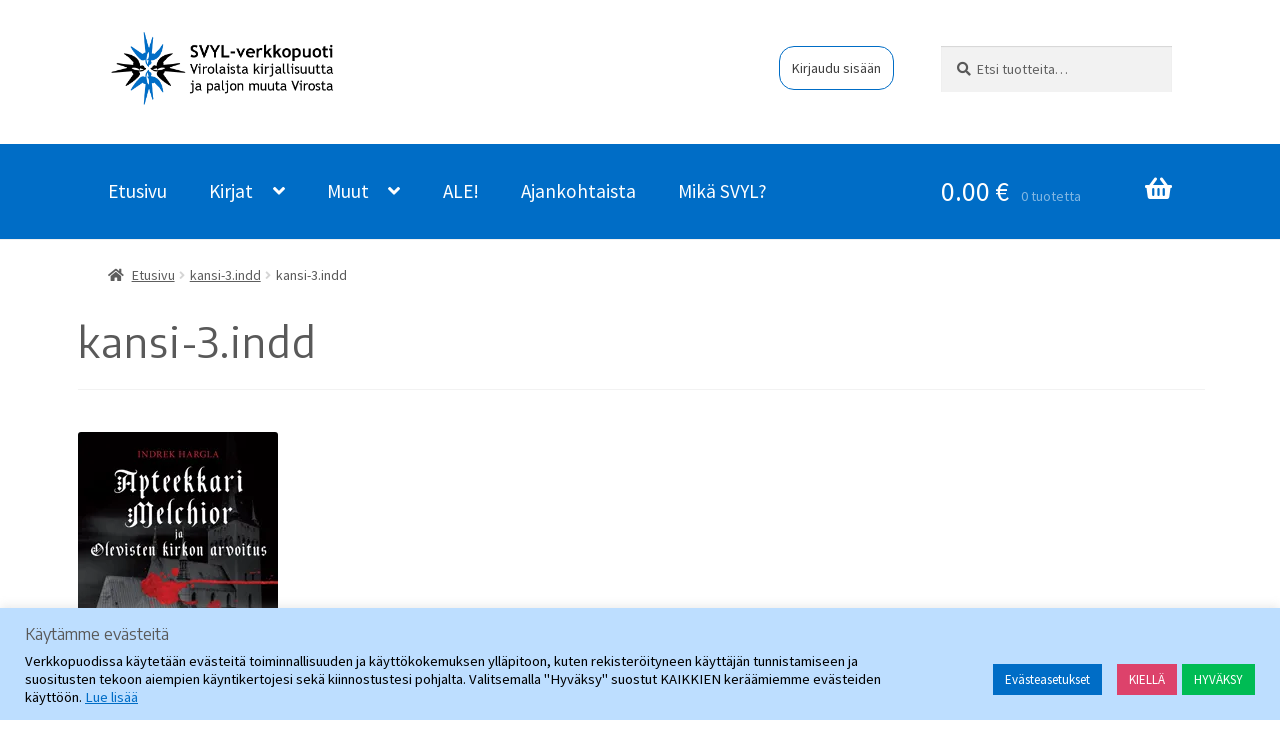

--- FILE ---
content_type: text/html; charset=UTF-8
request_url: https://verkkopuoti.svyl.fi/kansi-3-indd/
body_size: 19140
content:
<!doctype html>
<html lang="fi">
<head>
<meta charset="UTF-8">
<meta name="viewport" content="width=device-width, initial-scale=1">
<link rel="profile" href="http://gmpg.org/xfn/11">
<link rel="pingback" href="https://verkkopuoti.svyl.fi/xmlrpc.php">

<title>kansi-3.indd &#8211; SVYL-Verkkopuoti</title>
<meta name='robots' content='max-image-preview:large' />
	<style>img:is([sizes="auto" i], [sizes^="auto," i]) { contain-intrinsic-size: 3000px 1500px }</style>
	
<link rel='dns-prefetch' href='//stats.wp.com' />
<link rel='dns-prefetch' href='//fonts.googleapis.com' />
<link rel='dns-prefetch' href='//v0.wordpress.com' />
<link rel='preconnect' href='//i0.wp.com' />
<link rel='preconnect' href='//c0.wp.com' />
<link rel="alternate" type="application/rss+xml" title="SVYL-Verkkopuoti &raquo; syöte" href="https://verkkopuoti.svyl.fi/feed/" />
<link rel="alternate" type="application/rss+xml" title="SVYL-Verkkopuoti &raquo; kommenttien syöte" href="https://verkkopuoti.svyl.fi/comments/feed/" />
<link rel="alternate" type="application/rss+xml" title="SVYL-Verkkopuoti &raquo; kansi-3.indd kommenttien syöte" href="https://verkkopuoti.svyl.fi/feed/?attachment_id=197" />

<link rel='stylesheet' id='all-css-5646653f7746f58b9c9cfc2002a05339' href='https://verkkopuoti.svyl.fi/wp-content/boost-cache/static/7e8aec3237.min.css' type='text/css' media='all' />
<style id='storefront-gutenberg-blocks-inline-css'>

				.wp-block-button__link:not(.has-text-color) {
					color: #ffffff;
				}

				.wp-block-button__link:not(.has-text-color):hover,
				.wp-block-button__link:not(.has-text-color):focus,
				.wp-block-button__link:not(.has-text-color):active {
					color: #ffffff;
				}

				.wp-block-button__link:not(.has-background) {
					background-color: #006dc6;
				}

				.wp-block-button__link:not(.has-background):hover,
				.wp-block-button__link:not(.has-background):focus,
				.wp-block-button__link:not(.has-background):active {
					border-color: #0054ad;
					background-color: #0054ad;
				}

				.wc-block-grid__products .wc-block-grid__product .wp-block-button__link {
					background-color: #006dc6;
					border-color: #006dc6;
					color: #ffffff;
				}

				.wp-block-quote footer,
				.wp-block-quote cite,
				.wp-block-quote__citation {
					color: #595959;
				}

				.wp-block-pullquote cite,
				.wp-block-pullquote footer,
				.wp-block-pullquote__citation {
					color: #595959;
				}

				.wp-block-image figcaption {
					color: #595959;
				}

				.wp-block-separator.is-style-dots::before {
					color: #595959;
				}

				.wp-block-file a.wp-block-file__button {
					color: #ffffff;
					background-color: #006dc6;
					border-color: #006dc6;
				}

				.wp-block-file a.wp-block-file__button:hover,
				.wp-block-file a.wp-block-file__button:focus,
				.wp-block-file a.wp-block-file__button:active {
					color: #ffffff;
					background-color: #0054ad;
				}

				.wp-block-code,
				.wp-block-preformatted pre {
					color: #595959;
				}

				.wp-block-table:not( .has-background ):not( .is-style-stripes ) tbody tr:nth-child(2n) td {
					background-color: #fdfdfd;
				}

				.wp-block-cover .wp-block-cover__inner-container h1:not(.has-text-color),
				.wp-block-cover .wp-block-cover__inner-container h2:not(.has-text-color),
				.wp-block-cover .wp-block-cover__inner-container h3:not(.has-text-color),
				.wp-block-cover .wp-block-cover__inner-container h4:not(.has-text-color),
				.wp-block-cover .wp-block-cover__inner-container h5:not(.has-text-color),
				.wp-block-cover .wp-block-cover__inner-container h6:not(.has-text-color) {
					color: #000000;
				}

				.wc-block-components-price-slider__range-input-progress,
				.rtl .wc-block-components-price-slider__range-input-progress {
					--range-color: #006dc6;
				}

				/* Target only IE11 */
				@media all and (-ms-high-contrast: none), (-ms-high-contrast: active) {
					.wc-block-components-price-slider__range-input-progress {
						background: #006dc6;
					}
				}

				.wc-block-components-button:not(.is-link) {
					background-color: #006dc6;
					color: #ffffff;
				}

				.wc-block-components-button:not(.is-link):hover,
				.wc-block-components-button:not(.is-link):focus,
				.wc-block-components-button:not(.is-link):active {
					background-color: #0054ad;
					color: #ffffff;
				}

				.wc-block-components-button:not(.is-link):disabled {
					background-color: #006dc6;
					color: #ffffff;
				}

				.wc-block-cart__submit-container {
					background-color: #ffffff;
				}

				.wc-block-cart__submit-container::before {
					color: rgba(220,220,220,0.5);
				}

				.wc-block-components-order-summary-item__quantity {
					background-color: #ffffff;
					border-color: #595959;
					box-shadow: 0 0 0 2px #ffffff;
					color: #595959;
				}
			
</style>
<style id='storefront-style-inline-css'>

			.main-navigation ul li a,
			.site-title a,
			ul.menu li a,
			.site-branding h1 a,
			button.menu-toggle,
			button.menu-toggle:hover,
			.handheld-navigation .dropdown-toggle {
				color: #ffffff;
			}

			button.menu-toggle,
			button.menu-toggle:hover {
				border-color: #ffffff;
			}

			.main-navigation ul li a:hover,
			.main-navigation ul li:hover > a,
			.site-title a:hover,
			.site-header ul.menu li.current-menu-item > a {
				color: #ffffff;
			}

			table:not( .has-background ) th {
				background-color: #f8f8f8;
			}

			table:not( .has-background ) tbody td {
				background-color: #fdfdfd;
			}

			table:not( .has-background ) tbody tr:nth-child(2n) td,
			fieldset,
			fieldset legend {
				background-color: #fbfbfb;
			}

			.site-header,
			.secondary-navigation ul ul,
			.main-navigation ul.menu > li.menu-item-has-children:after,
			.secondary-navigation ul.menu ul,
			.storefront-handheld-footer-bar,
			.storefront-handheld-footer-bar ul li > a,
			.storefront-handheld-footer-bar ul li.search .site-search,
			button.menu-toggle,
			button.menu-toggle:hover {
				background-color: #ffffff;
			}

			p.site-description,
			.site-header,
			.storefront-handheld-footer-bar {
				color: #404040;
			}

			button.menu-toggle:after,
			button.menu-toggle:before,
			button.menu-toggle span:before {
				background-color: #ffffff;
			}

			h1, h2, h3, h4, h5, h6, .wc-block-grid__product-title {
				color: #595959;
			}

			.widget h1 {
				border-bottom-color: #595959;
			}

			body,
			.secondary-navigation a {
				color: #595959;
			}

			.widget-area .widget a,
			.hentry .entry-header .posted-on a,
			.hentry .entry-header .post-author a,
			.hentry .entry-header .post-comments a,
			.hentry .entry-header .byline a {
				color: #5e5e5e;
			}

			a {
				color: #006dc6;
			}

			a:focus,
			button:focus,
			.button.alt:focus,
			input:focus,
			textarea:focus,
			input[type="button"]:focus,
			input[type="reset"]:focus,
			input[type="submit"]:focus,
			input[type="email"]:focus,
			input[type="tel"]:focus,
			input[type="url"]:focus,
			input[type="password"]:focus,
			input[type="search"]:focus {
				outline-color: #006dc6;
			}

			button, input[type="button"], input[type="reset"], input[type="submit"], .button, .widget a.button {
				background-color: #006dc6;
				border-color: #006dc6;
				color: #ffffff;
			}

			button:hover, input[type="button"]:hover, input[type="reset"]:hover, input[type="submit"]:hover, .button:hover, .widget a.button:hover {
				background-color: #0054ad;
				border-color: #0054ad;
				color: #ffffff;
			}

			button.alt, input[type="button"].alt, input[type="reset"].alt, input[type="submit"].alt, .button.alt, .widget-area .widget a.button.alt {
				background-color: #006dc6;
				border-color: #006dc6;
				color: #ffffff;
			}

			button.alt:hover, input[type="button"].alt:hover, input[type="reset"].alt:hover, input[type="submit"].alt:hover, .button.alt:hover, .widget-area .widget a.button.alt:hover {
				background-color: #0054ad;
				border-color: #0054ad;
				color: #ffffff;
			}

			.pagination .page-numbers li .page-numbers.current {
				background-color: #e6e6e6;
				color: #4f4f4f;
			}

			#comments .comment-list .comment-content .comment-text {
				background-color: #f8f8f8;
			}

			.site-footer {
				background-color: #006dc6;
				color: #ffffff;
			}

			.site-footer a:not(.button):not(.components-button) {
				color: #ffffff;
			}

			.site-footer .storefront-handheld-footer-bar a:not(.button):not(.components-button) {
				color: #ffffff;
			}

			.site-footer h1, .site-footer h2, .site-footer h3, .site-footer h4, .site-footer h5, .site-footer h6, .site-footer .widget .widget-title, .site-footer .widget .widgettitle {
				color: #ffffff;
			}

			.page-template-template-homepage.has-post-thumbnail .type-page.has-post-thumbnail .entry-title {
				color: #000000;
			}

			.page-template-template-homepage.has-post-thumbnail .type-page.has-post-thumbnail .entry-content {
				color: #000000;
			}

			@media screen and ( min-width: 768px ) {
				.secondary-navigation ul.menu a:hover {
					color: #595959;
				}

				.secondary-navigation ul.menu a {
					color: #404040;
				}

				.main-navigation ul.menu ul.sub-menu,
				.main-navigation ul.nav-menu ul.children {
					background-color: #f0f0f0;
				}

				.site-header {
					border-bottom-color: #f0f0f0;
				}
			}
</style>
<style id='storefront-woocommerce-style-inline-css'>
@font-face {
				font-family: star;
				src: url(https://verkkopuoti.svyl.fi/wp-content/plugins/woocommerce/assets/fonts/star.eot);
				src:
					url(https://verkkopuoti.svyl.fi/wp-content/plugins/woocommerce/assets/fonts/star.eot?#iefix) format("embedded-opentype"),
					url(https://verkkopuoti.svyl.fi/wp-content/plugins/woocommerce/assets/fonts/star.woff) format("woff"),
					url(https://verkkopuoti.svyl.fi/wp-content/plugins/woocommerce/assets/fonts/star.ttf) format("truetype"),
					url(https://verkkopuoti.svyl.fi/wp-content/plugins/woocommerce/assets/fonts/star.svg#star) format("svg");
				font-weight: 400;
				font-style: normal;
			}
			@font-face {
				font-family: WooCommerce;
				src: url(https://verkkopuoti.svyl.fi/wp-content/plugins/woocommerce/assets/fonts/WooCommerce.eot);
				src:
					url(https://verkkopuoti.svyl.fi/wp-content/plugins/woocommerce/assets/fonts/WooCommerce.eot?#iefix) format("embedded-opentype"),
					url(https://verkkopuoti.svyl.fi/wp-content/plugins/woocommerce/assets/fonts/WooCommerce.woff) format("woff"),
					url(https://verkkopuoti.svyl.fi/wp-content/plugins/woocommerce/assets/fonts/WooCommerce.ttf) format("truetype"),
					url(https://verkkopuoti.svyl.fi/wp-content/plugins/woocommerce/assets/fonts/WooCommerce.svg#WooCommerce) format("svg");
				font-weight: 400;
				font-style: normal;
			}

			a.cart-contents,
			.site-header-cart .widget_shopping_cart a {
				color: #ffffff;
			}

			a.cart-contents:hover,
			.site-header-cart .widget_shopping_cart a:hover,
			.site-header-cart:hover > li > a {
				color: #ffffff;
			}

			table.cart td.product-remove,
			table.cart td.actions {
				border-top-color: #ffffff;
			}

			.storefront-handheld-footer-bar ul li.cart .count {
				background-color: #ffffff;
				color: #ffffff;
				border-color: #ffffff;
			}

			.woocommerce-tabs ul.tabs li.active a,
			ul.products li.product .price,
			.onsale,
			.wc-block-grid__product-onsale,
			.widget_search form:before,
			.widget_product_search form:before {
				color: #595959;
			}

			.woocommerce-breadcrumb a,
			a.woocommerce-review-link,
			.product_meta a {
				color: #5e5e5e;
			}

			.wc-block-grid__product-onsale,
			.onsale {
				border-color: #595959;
			}

			.star-rating span:before,
			.quantity .plus, .quantity .minus,
			p.stars a:hover:after,
			p.stars a:after,
			.star-rating span:before,
			#payment .payment_methods li input[type=radio]:first-child:checked+label:before {
				color: #006dc6;
			}

			.widget_price_filter .ui-slider .ui-slider-range,
			.widget_price_filter .ui-slider .ui-slider-handle {
				background-color: #006dc6;
			}

			.order_details {
				background-color: #f8f8f8;
			}

			.order_details > li {
				border-bottom: 1px dotted #e3e3e3;
			}

			.order_details:before,
			.order_details:after {
				background: -webkit-linear-gradient(transparent 0,transparent 0),-webkit-linear-gradient(135deg,#f8f8f8 33.33%,transparent 33.33%),-webkit-linear-gradient(45deg,#f8f8f8 33.33%,transparent 33.33%)
			}

			#order_review {
				background-color: #ffffff;
			}

			#payment .payment_methods > li .payment_box,
			#payment .place-order {
				background-color: #fafafa;
			}

			#payment .payment_methods > li:not(.woocommerce-notice) {
				background-color: #f5f5f5;
			}

			#payment .payment_methods > li:not(.woocommerce-notice):hover {
				background-color: #f0f0f0;
			}

			.woocommerce-pagination .page-numbers li .page-numbers.current {
				background-color: #e6e6e6;
				color: #4f4f4f;
			}

			.wc-block-grid__product-onsale,
			.onsale,
			.woocommerce-pagination .page-numbers li .page-numbers:not(.current) {
				color: #595959;
			}

			p.stars a:before,
			p.stars a:hover~a:before,
			p.stars.selected a.active~a:before {
				color: #595959;
			}

			p.stars.selected a.active:before,
			p.stars:hover a:before,
			p.stars.selected a:not(.active):before,
			p.stars.selected a.active:before {
				color: #006dc6;
			}

			.single-product div.product .woocommerce-product-gallery .woocommerce-product-gallery__trigger {
				background-color: #006dc6;
				color: #ffffff;
			}

			.single-product div.product .woocommerce-product-gallery .woocommerce-product-gallery__trigger:hover {
				background-color: #0054ad;
				border-color: #0054ad;
				color: #ffffff;
			}

			.button.added_to_cart:focus,
			.button.wc-forward:focus {
				outline-color: #006dc6;
			}

			.added_to_cart,
			.site-header-cart .widget_shopping_cart a.button,
			.wc-block-grid__products .wc-block-grid__product .wp-block-button__link {
				background-color: #006dc6;
				border-color: #006dc6;
				color: #ffffff;
			}

			.added_to_cart:hover,
			.site-header-cart .widget_shopping_cart a.button:hover,
			.wc-block-grid__products .wc-block-grid__product .wp-block-button__link:hover {
				background-color: #0054ad;
				border-color: #0054ad;
				color: #ffffff;
			}

			.added_to_cart.alt, .added_to_cart, .widget a.button.checkout {
				background-color: #006dc6;
				border-color: #006dc6;
				color: #ffffff;
			}

			.added_to_cart.alt:hover, .added_to_cart:hover, .widget a.button.checkout:hover {
				background-color: #0054ad;
				border-color: #0054ad;
				color: #ffffff;
			}

			.button.loading {
				color: #006dc6;
			}

			.button.loading:hover {
				background-color: #006dc6;
			}

			.button.loading:after {
				color: #ffffff;
			}

			@media screen and ( min-width: 768px ) {
				.site-header-cart .widget_shopping_cart,
				.site-header .product_list_widget li .quantity {
					color: #404040;
				}

				.site-header-cart .widget_shopping_cart .buttons,
				.site-header-cart .widget_shopping_cart .total {
					background-color: #f5f5f5;
				}

				.site-header-cart .widget_shopping_cart {
					background-color: #f0f0f0;
				}
			}
				.storefront-product-pagination a {
					color: #595959;
					background-color: #ffffff;
				}
				.storefront-sticky-add-to-cart {
					color: #595959;
					background-color: #ffffff;
				}

				.storefront-sticky-add-to-cart a:not(.button) {
					color: #ffffff;
				}
</style>
<style id='wp-emoji-styles-inline-css'>

	img.wp-smiley, img.emoji {
		display: inline !important;
		border: none !important;
		box-shadow: none !important;
		height: 1em !important;
		width: 1em !important;
		margin: 0 0.07em !important;
		vertical-align: -0.1em !important;
		background: none !important;
		padding: 0 !important;
	}
</style>
<style id='wp-block-library-theme-inline-css'>
.wp-block-audio :where(figcaption){color:#555;font-size:13px;text-align:center}.is-dark-theme .wp-block-audio :where(figcaption){color:#ffffffa6}.wp-block-audio{margin:0 0 1em}.wp-block-code{border:1px solid #ccc;border-radius:4px;font-family:Menlo,Consolas,monaco,monospace;padding:.8em 1em}.wp-block-embed :where(figcaption){color:#555;font-size:13px;text-align:center}.is-dark-theme .wp-block-embed :where(figcaption){color:#ffffffa6}.wp-block-embed{margin:0 0 1em}.blocks-gallery-caption{color:#555;font-size:13px;text-align:center}.is-dark-theme .blocks-gallery-caption{color:#ffffffa6}:root :where(.wp-block-image figcaption){color:#555;font-size:13px;text-align:center}.is-dark-theme :root :where(.wp-block-image figcaption){color:#ffffffa6}.wp-block-image{margin:0 0 1em}.wp-block-pullquote{border-bottom:4px solid;border-top:4px solid;color:currentColor;margin-bottom:1.75em}.wp-block-pullquote cite,.wp-block-pullquote footer,.wp-block-pullquote__citation{color:currentColor;font-size:.8125em;font-style:normal;text-transform:uppercase}.wp-block-quote{border-left:.25em solid;margin:0 0 1.75em;padding-left:1em}.wp-block-quote cite,.wp-block-quote footer{color:currentColor;font-size:.8125em;font-style:normal;position:relative}.wp-block-quote:where(.has-text-align-right){border-left:none;border-right:.25em solid;padding-left:0;padding-right:1em}.wp-block-quote:where(.has-text-align-center){border:none;padding-left:0}.wp-block-quote.is-large,.wp-block-quote.is-style-large,.wp-block-quote:where(.is-style-plain){border:none}.wp-block-search .wp-block-search__label{font-weight:700}.wp-block-search__button{border:1px solid #ccc;padding:.375em .625em}:where(.wp-block-group.has-background){padding:1.25em 2.375em}.wp-block-separator.has-css-opacity{opacity:.4}.wp-block-separator{border:none;border-bottom:2px solid;margin-left:auto;margin-right:auto}.wp-block-separator.has-alpha-channel-opacity{opacity:1}.wp-block-separator:not(.is-style-wide):not(.is-style-dots){width:100px}.wp-block-separator.has-background:not(.is-style-dots){border-bottom:none;height:1px}.wp-block-separator.has-background:not(.is-style-wide):not(.is-style-dots){height:2px}.wp-block-table{margin:0 0 1em}.wp-block-table td,.wp-block-table th{word-break:normal}.wp-block-table :where(figcaption){color:#555;font-size:13px;text-align:center}.is-dark-theme .wp-block-table :where(figcaption){color:#ffffffa6}.wp-block-video :where(figcaption){color:#555;font-size:13px;text-align:center}.is-dark-theme .wp-block-video :where(figcaption){color:#ffffffa6}.wp-block-video{margin:0 0 1em}:root :where(.wp-block-template-part.has-background){margin-bottom:0;margin-top:0;padding:1.25em 2.375em}
</style>
<style id='classic-theme-styles-inline-css'>
/*! This file is auto-generated */
.wp-block-button__link{color:#fff;background-color:#32373c;border-radius:9999px;box-shadow:none;text-decoration:none;padding:calc(.667em + 2px) calc(1.333em + 2px);font-size:1.125em}.wp-block-file__button{background:#32373c;color:#fff;text-decoration:none}
</style>
<style id='jetpack-sharing-buttons-style-inline-css'>
.jetpack-sharing-buttons__services-list{display:flex;flex-direction:row;flex-wrap:wrap;gap:0;list-style-type:none;margin:5px;padding:0}.jetpack-sharing-buttons__services-list.has-small-icon-size{font-size:12px}.jetpack-sharing-buttons__services-list.has-normal-icon-size{font-size:16px}.jetpack-sharing-buttons__services-list.has-large-icon-size{font-size:24px}.jetpack-sharing-buttons__services-list.has-huge-icon-size{font-size:36px}@media print{.jetpack-sharing-buttons__services-list{display:none!important}}.editor-styles-wrapper .wp-block-jetpack-sharing-buttons{gap:0;padding-inline-start:0}ul.jetpack-sharing-buttons__services-list.has-background{padding:1.25em 2.375em}
</style>
<style id='global-styles-inline-css'>
:root{--wp--preset--aspect-ratio--square: 1;--wp--preset--aspect-ratio--4-3: 4/3;--wp--preset--aspect-ratio--3-4: 3/4;--wp--preset--aspect-ratio--3-2: 3/2;--wp--preset--aspect-ratio--2-3: 2/3;--wp--preset--aspect-ratio--16-9: 16/9;--wp--preset--aspect-ratio--9-16: 9/16;--wp--preset--color--black: #000000;--wp--preset--color--cyan-bluish-gray: #abb8c3;--wp--preset--color--white: #ffffff;--wp--preset--color--pale-pink: #f78da7;--wp--preset--color--vivid-red: #cf2e2e;--wp--preset--color--luminous-vivid-orange: #ff6900;--wp--preset--color--luminous-vivid-amber: #fcb900;--wp--preset--color--light-green-cyan: #7bdcb5;--wp--preset--color--vivid-green-cyan: #00d084;--wp--preset--color--pale-cyan-blue: #8ed1fc;--wp--preset--color--vivid-cyan-blue: #0693e3;--wp--preset--color--vivid-purple: #9b51e0;--wp--preset--gradient--vivid-cyan-blue-to-vivid-purple: linear-gradient(135deg,rgba(6,147,227,1) 0%,rgb(155,81,224) 100%);--wp--preset--gradient--light-green-cyan-to-vivid-green-cyan: linear-gradient(135deg,rgb(122,220,180) 0%,rgb(0,208,130) 100%);--wp--preset--gradient--luminous-vivid-amber-to-luminous-vivid-orange: linear-gradient(135deg,rgba(252,185,0,1) 0%,rgba(255,105,0,1) 100%);--wp--preset--gradient--luminous-vivid-orange-to-vivid-red: linear-gradient(135deg,rgba(255,105,0,1) 0%,rgb(207,46,46) 100%);--wp--preset--gradient--very-light-gray-to-cyan-bluish-gray: linear-gradient(135deg,rgb(238,238,238) 0%,rgb(169,184,195) 100%);--wp--preset--gradient--cool-to-warm-spectrum: linear-gradient(135deg,rgb(74,234,220) 0%,rgb(151,120,209) 20%,rgb(207,42,186) 40%,rgb(238,44,130) 60%,rgb(251,105,98) 80%,rgb(254,248,76) 100%);--wp--preset--gradient--blush-light-purple: linear-gradient(135deg,rgb(255,206,236) 0%,rgb(152,150,240) 100%);--wp--preset--gradient--blush-bordeaux: linear-gradient(135deg,rgb(254,205,165) 0%,rgb(254,45,45) 50%,rgb(107,0,62) 100%);--wp--preset--gradient--luminous-dusk: linear-gradient(135deg,rgb(255,203,112) 0%,rgb(199,81,192) 50%,rgb(65,88,208) 100%);--wp--preset--gradient--pale-ocean: linear-gradient(135deg,rgb(255,245,203) 0%,rgb(182,227,212) 50%,rgb(51,167,181) 100%);--wp--preset--gradient--electric-grass: linear-gradient(135deg,rgb(202,248,128) 0%,rgb(113,206,126) 100%);--wp--preset--gradient--midnight: linear-gradient(135deg,rgb(2,3,129) 0%,rgb(40,116,252) 100%);--wp--preset--font-size--small: 14px;--wp--preset--font-size--medium: 23px;--wp--preset--font-size--large: 26px;--wp--preset--font-size--x-large: 42px;--wp--preset--font-size--normal: 16px;--wp--preset--font-size--huge: 37px;--wp--preset--spacing--20: 0.44rem;--wp--preset--spacing--30: 0.67rem;--wp--preset--spacing--40: 1rem;--wp--preset--spacing--50: 1.5rem;--wp--preset--spacing--60: 2.25rem;--wp--preset--spacing--70: 3.38rem;--wp--preset--spacing--80: 5.06rem;--wp--preset--shadow--natural: 6px 6px 9px rgba(0, 0, 0, 0.2);--wp--preset--shadow--deep: 12px 12px 50px rgba(0, 0, 0, 0.4);--wp--preset--shadow--sharp: 6px 6px 0px rgba(0, 0, 0, 0.2);--wp--preset--shadow--outlined: 6px 6px 0px -3px rgba(255, 255, 255, 1), 6px 6px rgba(0, 0, 0, 1);--wp--preset--shadow--crisp: 6px 6px 0px rgba(0, 0, 0, 1);}:where(.is-layout-flex){gap: 0.5em;}:where(.is-layout-grid){gap: 0.5em;}body .is-layout-flex{display: flex;}.is-layout-flex{flex-wrap: wrap;align-items: center;}.is-layout-flex > :is(*, div){margin: 0;}body .is-layout-grid{display: grid;}.is-layout-grid > :is(*, div){margin: 0;}:where(.wp-block-columns.is-layout-flex){gap: 2em;}:where(.wp-block-columns.is-layout-grid){gap: 2em;}:where(.wp-block-post-template.is-layout-flex){gap: 1.25em;}:where(.wp-block-post-template.is-layout-grid){gap: 1.25em;}.has-black-color{color: var(--wp--preset--color--black) !important;}.has-cyan-bluish-gray-color{color: var(--wp--preset--color--cyan-bluish-gray) !important;}.has-white-color{color: var(--wp--preset--color--white) !important;}.has-pale-pink-color{color: var(--wp--preset--color--pale-pink) !important;}.has-vivid-red-color{color: var(--wp--preset--color--vivid-red) !important;}.has-luminous-vivid-orange-color{color: var(--wp--preset--color--luminous-vivid-orange) !important;}.has-luminous-vivid-amber-color{color: var(--wp--preset--color--luminous-vivid-amber) !important;}.has-light-green-cyan-color{color: var(--wp--preset--color--light-green-cyan) !important;}.has-vivid-green-cyan-color{color: var(--wp--preset--color--vivid-green-cyan) !important;}.has-pale-cyan-blue-color{color: var(--wp--preset--color--pale-cyan-blue) !important;}.has-vivid-cyan-blue-color{color: var(--wp--preset--color--vivid-cyan-blue) !important;}.has-vivid-purple-color{color: var(--wp--preset--color--vivid-purple) !important;}.has-black-background-color{background-color: var(--wp--preset--color--black) !important;}.has-cyan-bluish-gray-background-color{background-color: var(--wp--preset--color--cyan-bluish-gray) !important;}.has-white-background-color{background-color: var(--wp--preset--color--white) !important;}.has-pale-pink-background-color{background-color: var(--wp--preset--color--pale-pink) !important;}.has-vivid-red-background-color{background-color: var(--wp--preset--color--vivid-red) !important;}.has-luminous-vivid-orange-background-color{background-color: var(--wp--preset--color--luminous-vivid-orange) !important;}.has-luminous-vivid-amber-background-color{background-color: var(--wp--preset--color--luminous-vivid-amber) !important;}.has-light-green-cyan-background-color{background-color: var(--wp--preset--color--light-green-cyan) !important;}.has-vivid-green-cyan-background-color{background-color: var(--wp--preset--color--vivid-green-cyan) !important;}.has-pale-cyan-blue-background-color{background-color: var(--wp--preset--color--pale-cyan-blue) !important;}.has-vivid-cyan-blue-background-color{background-color: var(--wp--preset--color--vivid-cyan-blue) !important;}.has-vivid-purple-background-color{background-color: var(--wp--preset--color--vivid-purple) !important;}.has-black-border-color{border-color: var(--wp--preset--color--black) !important;}.has-cyan-bluish-gray-border-color{border-color: var(--wp--preset--color--cyan-bluish-gray) !important;}.has-white-border-color{border-color: var(--wp--preset--color--white) !important;}.has-pale-pink-border-color{border-color: var(--wp--preset--color--pale-pink) !important;}.has-vivid-red-border-color{border-color: var(--wp--preset--color--vivid-red) !important;}.has-luminous-vivid-orange-border-color{border-color: var(--wp--preset--color--luminous-vivid-orange) !important;}.has-luminous-vivid-amber-border-color{border-color: var(--wp--preset--color--luminous-vivid-amber) !important;}.has-light-green-cyan-border-color{border-color: var(--wp--preset--color--light-green-cyan) !important;}.has-vivid-green-cyan-border-color{border-color: var(--wp--preset--color--vivid-green-cyan) !important;}.has-pale-cyan-blue-border-color{border-color: var(--wp--preset--color--pale-cyan-blue) !important;}.has-vivid-cyan-blue-border-color{border-color: var(--wp--preset--color--vivid-cyan-blue) !important;}.has-vivid-purple-border-color{border-color: var(--wp--preset--color--vivid-purple) !important;}.has-vivid-cyan-blue-to-vivid-purple-gradient-background{background: var(--wp--preset--gradient--vivid-cyan-blue-to-vivid-purple) !important;}.has-light-green-cyan-to-vivid-green-cyan-gradient-background{background: var(--wp--preset--gradient--light-green-cyan-to-vivid-green-cyan) !important;}.has-luminous-vivid-amber-to-luminous-vivid-orange-gradient-background{background: var(--wp--preset--gradient--luminous-vivid-amber-to-luminous-vivid-orange) !important;}.has-luminous-vivid-orange-to-vivid-red-gradient-background{background: var(--wp--preset--gradient--luminous-vivid-orange-to-vivid-red) !important;}.has-very-light-gray-to-cyan-bluish-gray-gradient-background{background: var(--wp--preset--gradient--very-light-gray-to-cyan-bluish-gray) !important;}.has-cool-to-warm-spectrum-gradient-background{background: var(--wp--preset--gradient--cool-to-warm-spectrum) !important;}.has-blush-light-purple-gradient-background{background: var(--wp--preset--gradient--blush-light-purple) !important;}.has-blush-bordeaux-gradient-background{background: var(--wp--preset--gradient--blush-bordeaux) !important;}.has-luminous-dusk-gradient-background{background: var(--wp--preset--gradient--luminous-dusk) !important;}.has-pale-ocean-gradient-background{background: var(--wp--preset--gradient--pale-ocean) !important;}.has-electric-grass-gradient-background{background: var(--wp--preset--gradient--electric-grass) !important;}.has-midnight-gradient-background{background: var(--wp--preset--gradient--midnight) !important;}.has-small-font-size{font-size: var(--wp--preset--font-size--small) !important;}.has-medium-font-size{font-size: var(--wp--preset--font-size--medium) !important;}.has-large-font-size{font-size: var(--wp--preset--font-size--large) !important;}.has-x-large-font-size{font-size: var(--wp--preset--font-size--x-large) !important;}
:where(.wp-block-post-template.is-layout-flex){gap: 1.25em;}:where(.wp-block-post-template.is-layout-grid){gap: 1.25em;}
:where(.wp-block-columns.is-layout-flex){gap: 2em;}:where(.wp-block-columns.is-layout-grid){gap: 2em;}
:root :where(.wp-block-pullquote){font-size: 1.5em;line-height: 1.6;}
</style>
<style id='woocommerce-inline-inline-css'>
.woocommerce form .form-row .required { visibility: visible; }
</style>
<link rel='stylesheet' id='storefront-fonts-css' href='https://fonts.googleapis.com/css?family=Source+Sans+Pro%3A400%2C300%2C300italic%2C400italic%2C600%2C700%2C900&#038;subset=latin%2Clatin-ext&#038;ver=4.5.3' media='all' />







<link rel="https://api.w.org/" href="https://verkkopuoti.svyl.fi/wp-json/" /><link rel="alternate" title="JSON" type="application/json" href="https://verkkopuoti.svyl.fi/wp-json/wp/v2/media/197" /><link rel="EditURI" type="application/rsd+xml" title="RSD" href="https://verkkopuoti.svyl.fi/xmlrpc.php?rsd" />
<meta name="generator" content="WordPress 6.8.3" />
<meta name="generator" content="WooCommerce 9.8.6" />
<link rel='shortlink' href='https://wp.me/a6AvfG-3b' />
<link rel="alternate" title="oEmbed (JSON)" type="application/json+oembed" href="https://verkkopuoti.svyl.fi/wp-json/oembed/1.0/embed?url=https%3A%2F%2Fverkkopuoti.svyl.fi%2Fkansi-3-indd%2F" />
<link rel="alternate" title="oEmbed (XML)" type="text/xml+oembed" href="https://verkkopuoti.svyl.fi/wp-json/oembed/1.0/embed?url=https%3A%2F%2Fverkkopuoti.svyl.fi%2Fkansi-3-indd%2F&#038;format=xml" />
	<link rel="preconnect" href="https://fonts.googleapis.com">
	<link rel="preconnect" href="https://fonts.gstatic.com">
	<link href='https://fonts.googleapis.com/css2?display=swap&family=Encode+Sans' rel='stylesheet'>	<style>img#wpstats{display:none}</style>
			<noscript><style>.woocommerce-product-gallery{ opacity: 1 !important; }</style></noscript>
	<meta name="description" content="SVYL-Verkkopuodista löydät virolaista kirjallisuutta ja paljon muuta Virosta!" />

<!-- Jetpack Open Graph Tags -->
<meta property="og:type" content="article" />
<meta property="og:title" content="kansi-3.indd" />
<meta property="og:url" content="https://verkkopuoti.svyl.fi/kansi-3-indd/" />
<meta property="og:description" content="Lisää artikkelissa, tutustu." />
<meta property="article:published_time" content="2015-08-27T09:21:44+00:00" />
<meta property="article:modified_time" content="2015-08-27T09:21:44+00:00" />
<meta property="og:site_name" content="SVYL-Verkkopuoti" />
<meta property="og:image" content="https://verkkopuoti.svyl.fi/wp-content/uploads/2015/08/melchior1.jpg" />
<meta property="og:image:alt" content="" />
<meta property="og:locale" content="fi_FI" />
<meta name="twitter:text:title" content="kansi-3.indd" />
<meta name="twitter:image" content="https://i0.wp.com/verkkopuoti.svyl.fi/wp-content/uploads/2015/08/melchior1.jpg?fit=200%2C283&#038;ssl=1&#038;w=144" />
<meta name="twitter:card" content="summary" />
<meta name="twitter:description" content="Lisää artikkelissa, tutustu." />

<!-- End Jetpack Open Graph Tags -->
<link rel="icon" href="https://i0.wp.com/verkkopuoti.svyl.fi/wp-content/uploads/2021/02/cropped-logolinnut_512px.png?fit=32%2C32&#038;ssl=1" sizes="32x32" />
<link rel="icon" href="https://i0.wp.com/verkkopuoti.svyl.fi/wp-content/uploads/2021/02/cropped-logolinnut_512px.png?fit=192%2C192&#038;ssl=1" sizes="192x192" />
<link rel="apple-touch-icon" href="https://i0.wp.com/verkkopuoti.svyl.fi/wp-content/uploads/2021/02/cropped-logolinnut_512px.png?fit=180%2C180&#038;ssl=1" />
<meta name="msapplication-TileImage" content="https://i0.wp.com/verkkopuoti.svyl.fi/wp-content/uploads/2021/02/cropped-logolinnut_512px.png?fit=270%2C270&#038;ssl=1" />
		<style id="wp-custom-css">
			/* BUTTONIT */

.wc-block-grid__products .wc-block-grid__product .wp-block-button__link {
	color: #ffffff;
}

.hentry .entry-content .wp-block-button .wp-block-button__link {
    border-radius: 8pt;
    font-size: 1.2em;
}

.button {
	border-radius: 8pt;
	font-size: 1.1em;
}

.wc-block-grid__product-onsale, .onsale {
    border-color: #fac337;
    background-color: #fac337;
	color: #111111;
}

.onsale {
	border-radius: 25px;
	padding: 10px;
}

.wc-block-grid__product-onsale {
	border-radius: 25px;
	padding: 10px;
}

del {
	text-decoration: none;
}

del span {
	text-decoration: line-through;
}




/* MUUTA */

body.home header.entry-header {
	display: none;
}

.site {
	padding-top: 0;
}

.site-header .site-branding, .site-header .site-logo-anchor, .site-header .site-logo-link {
	padding-bottom: 1em;
	width: 23.7391%;
}

.woocommerce-active .site-header .secondary-navigation {
	width: 45.8261%;
}

.woocommerce-breadcrumb {
	margin-bottom: 1em;
}

.deli-primary-navigation {
	margin-bottom: 1em;
}

@media screen and (min-width: 768px) {
	.right-sidebar .content-area {
		float: left;
		margin: 0 -4.34783% -4.34783%;
		padding: 4.34783%;
		width: 108.969%;
	}
}

.hentry.type-post .entry-content {
	float: right;
	margin-right: 0;
	width: 100%;
}

.storefront-full-width-content.single-product div.product .images > a {
	display: none;
}

/* 2021 MUOKKAUKSET */


/* etusivun tuotelistat */

.wc-block-grid__products .wc-block-grid__product .wc-block-grid__product-title {
	font-size: 1.15rem;
}

.woocommerce-Price-amount {
	font-size: 1.7rem;
}

.wp-block-column {
	margin-top: 1em;
}

.wc-block-grid__products .wc-block-grid__product-image img {
	width: 100%;
}

/*
.wc-block-grid__products .wc-block-grid__product-image {
	display: none;
}

.wc-block-grid__products .wc-block-grid__product {
	text-align: left;
	margin-bottom: 2em;
}

.wc-block-grid.has-1-columns .wc-block-grid__product {
	display: inline-flex;
	align-items: flex-start;
	justify-content: space-between;
}

.wc-block-grid__product .wc-block-grid__product-add-to-cart {
	margin: 0;
}

.wp-block-button .wp-block-button__link {
	width: 7.7rem;
	padding: 0.5em;
}

.price {
	font-weight: 800;
	font-size: 1.2rem;
	text-align: right
}

.wc-block-grid__product .wc-block-grid__product-price {
	width: 6rem;
	margin: 0 15px;
}

.wc-block-grid__products .wc-block-grid__product .wc-block-grid__product-title {
	font-size: 1.2rem;
}

*/

/* Etusivun ajankohtaista */

div.wp-block-column.etusivun-ajankohtaista {
	background-color: rgba(0, 109, 198, 0.2);
	border-radius: 3px;
	padding-top: 2em;
}

.etusivun-artikkeli {
	margin-left: 2.7rem !important;
	margin-right: 2rem !important;
	color: #333333;
}

.etusivun-artikkeli img {
	max-width: 30rem;
	max-height: 20rem;
}

.etusivun-artikkeli a {
	font-size: 1.5em;
}

.etusivun-artikkeli .wp-block-latest-posts__post-excerpt {
	font-size: 1.15em
}

.etusivun-artikkeli .wp-block-latest-posts__post-date {
	font-size: 1.1em !important;
}

.etusivun-ajankohtaista h2 {
	border-bottom: solid 1px #777;
	margin-left: 2em !important;
	margin-right: 2em !important;
}

@media screen and (min-width: 600px) and (max-width: 781px) {
	.etusivun-artikkeli {
		padding: 0em;
	}
	
	.etusivun-artikkeli img {
		margin-bottom: 1em !important;
}	

	.etusivun-ajankohtaista h2 {
	border-bottom: solid 1px #777;
	margin-left: 1.35em !important;
	margin-right: 1.35em !important;
	}
}

@media screen and (max-width: 1093px) {
	.etusivun-ajankohtaista h2 {
		margin-left: 1.4em !important;
		margin-right: 1.4em !important;
	}
}

@media screen and (max-width: 781px) {
	.wp-block-latest-posts__featured-image.alignleft {
		float: none;
		display: block;
	}
	.etusivun-artikkeli img {
		max-width: 100%;
}
}

/* ETUSIVUN KIRJAT, ALE, MUUT -KUVAKKEET */

@media screen and (min-width: 600px) and (max-width: 781px) {
	.wp-block-columns {
		flex-wrap: nowrap;
	}
	
	 .wp-block-column {
		padding-right: 0 !important;
	}
	
	.kategoria-keskellä {
		margin: 0 1em !important;
	}
	
	figure.wp-block-image {
		margin: 0 0.5em 0 !important;
}
	}
} 

/* KIRJAKATEGORIASIVUT */

ul.products li.product .woocommerce-loop-category__title {
	font-size: 1.15rem;
}

/* TUOTESIVUN TUOTESUOSITUKSET  */

/* Aiheeseen liittyy */
#jp-relatedposts {
	display: none !important;
}

/* Kurkkivat kuvat reunoissa */
.storefront-product-pagination {
	display: none;
}

/* HEADER */
.storefront-primary-navigation {
background-color: #006dc6;
}

.main-navigation ul.menu ul.sub-menu, .main-navigation ul.nav-menu ul.children {
	background-color: #006dc6;
}

#menu-paavalikko {
	font-size: 1.2rem;
}

/*Sivun yläosan marginaalit ja turhat tyhjät pois */

.site-header .secondary-navigation {
	text-align: right;
}

.site-search {
	margin-top: 1em;
}

.site-header {
		padding-top: 2em;
}

#masthead.site-header {
	margin-bottom: 1.5em;
}

.woocommerce-products-header {
	padding: 0 0 1em !important;
}

.storefront-breadcrumb {
	margin: 0;
	padding: 0;
}

#primary.content-area {
	padding: 1em;
}

/* Logo */
.site-header .site-branding {
	width: 40%;
}

/* Kirjaudu sisään -linkki */

#menu-item-3719 {
	border-radius: 15px;
	border: 1px solid #006dc6;
	margin-top: 1em;
}

#menu-footervalikko li.current-menu-item a {
	color: #999999;
	text-decoration: underline;
}

#menu-footervalikko li.current-menu-item  {
	border-color: #999999;
}


/* Ostoskori */

.site-header-cart .widget_shopping_cart a {
	color: #006dc6;
}

.site-header-cart .widget_shopping_cart a:hover {
	color: #004F8F;
}

.site-header-cart .widget_shopping_cart .product_list_widget li a.remove.remove_from_cart_button::before {
	color: #595959;
}

.site-header .widget_shopping_cart p.total {
	color: #595959;
}

.site-header-cart .widget_shopping_cart .woocommerce-mini-cart__empty-message {
	color: #595959;
}

.site-header-cart .cart-contents:after {
	font-size: 1.5rem;
}

/* FOOTER */

a.privacy-policy-link {
	display: none;
}

.site-info a {
	display: none;
}

.site-info span {
	display: none;
}

.site-footer {
	padding: 1em 0 1em;
}

.footer-widgets {
    padding-top: 1em;
}

.site-info br {
	display: none;
}


p.woocommerce-mini-cart__total.total {
	color: #ffffff;
}

a.button.wc-forward {
	color: #ffffff;
}

a.remove.remove_from_cart_button::before {
	color: #ffffff;
}


p.woocommerce-mini-cart__empty-message {
	color: #ffffff;
}

.site-footer a:not(.button):not(.components-button) {
	color: #ffffff;
}


/* OSTOSKORI */

.woocommerce-info {
	background-color: #006dc6;
}


/* MOBIILI */

/* Footer */

@media (max-width: 768px) {
.site-header {
	background-color: #006dc6;
}
	
.storefront-handheld-footer-bar, .storefront-handheld-footer-bar ul li > a, .storefront-handheld-footer-bar ul li.search .site-search, button.menu-toggle, button.menu-toggle:hover {
background-color: #006dc6;
}

.storefront-handheld-footer-bar ul li.cart .count {
    background-color: transparent;
    border-color: transparent;
	}
	
/* Valikko */
.storefront-primary-navigation {
  background-color: #ffffff;
	color: #111111;
}

.main-navigation ul li a, ul.menu li a {
	color: #000000;
}
	
.main-navigation ul li a:hover, .main-navigation ul li:hover > a, .site-header ul.menu li.current-menu-item > a {
    color: #000000;
    font-weight: 700;
}
	
.handheld-navigation .dropdown-toggle {
    color: #000000;
	}

#menu-mobiilivalikko li {
		background-color: #ffffff; 
	}
	
button.menu-toggle span {
	color: transparent;
	} 
	
button.menu-toggle, button.menu-toggle:hover {
	background-color: #ffffff;
	color: #006dc6;
}

	button.menu-toggle:after, button.menu-toggle:before, button.menu-toggle span:before {
		background-color: #006dc6;
	}
	
button.menu-toggle, button.menu-toggle:hover {
	border-color: transparent;
	margin-top: 1em;
	padding: 0em;
}
	
button:focus {
outline-color: transparent;
}
	
button.menu-toggle:after, button.menu-toggle:before, button.menu-toggle span:before {
	width: 35px;
	height: 4px;
}
	
button.menu-toggle span:before {
		top: -1px;
}
	
button.menu-toggle:after {
	margin-top: -1px;
}
	
.site-header {
	padding-top: 0;
	margin-top: 2em;
	padding-bottom: 1em;
}
	
	body {
		font-family: inherit;
	}
	
	ul.products li.product .woocommerce-loop-product__title {
		word-break: normal !important;
	}		</style>
			<style id="egf-frontend-styles" type="text/css">
		h6 {color: #595959;font-family: 'Encode Sans', sans-serif;font-style: normal;font-weight: 400;} h4 {color: #595959;font-family: 'Encode Sans', sans-serif;font-style: normal;font-weight: 400;} p {color: #595959;font-family: 'Encode Sans', sans-serif;font-size: 18px;font-style: normal;font-weight: 400;} h3 {color: #595959;font-family: 'Encode Sans', sans-serif;font-style: normal;font-weight: 400;} h1 {color: #595959;font-family: 'Encode Sans', sans-serif;font-style: normal;font-weight: 400;letter-spacing: 1px;margin-right: 1px;} h2 {color: #595959;font-family: 'Encode Sans', sans-serif;font-style: normal;font-weight: 400;} h5 {color: #595959;font-family: 'Encode Sans', sans-serif;font-style: normal;font-weight: 400;} 	</style>
	</head>

<body class="attachment wp-singular attachment-template-default single single-attachment postid-197 attachmentid-197 attachment-jpeg wp-custom-logo wp-embed-responsive wp-theme-storefront theme-storefront woocommerce-no-js storefront-full-width-content storefront-secondary-navigation storefront-align-wide right-sidebar woocommerce-active">



<div id="page" class="hfeed site">
	
	<header id="masthead" class="site-header" role="banner" style="">

		<div class="col-full">		<a class="skip-link screen-reader-text" href="#site-navigation">Siirry navigointiin</a>
		<a class="skip-link screen-reader-text" href="#content">Siirry sisältöön</a>
				<div class="site-branding">
			<a href="https://verkkopuoti.svyl.fi/" class="custom-logo-link" rel="home"><img width="795" height="252" src="https://i0.wp.com/verkkopuoti.svyl.fi/wp-content/uploads/2023/11/cropped-Verkkopuoti-logo-uusiteksti2023.png?fit=795%2C252&amp;ssl=1" class="custom-logo" alt="SVYL-Verkkopuoti" decoding="async" fetchpriority="high" srcset="https://i0.wp.com/verkkopuoti.svyl.fi/wp-content/uploads/2023/11/cropped-Verkkopuoti-logo-uusiteksti2023.png?w=795&amp;ssl=1 795w, https://i0.wp.com/verkkopuoti.svyl.fi/wp-content/uploads/2023/11/cropped-Verkkopuoti-logo-uusiteksti2023.png?resize=600%2C190&amp;ssl=1 600w, https://i0.wp.com/verkkopuoti.svyl.fi/wp-content/uploads/2023/11/cropped-Verkkopuoti-logo-uusiteksti2023.png?resize=768%2C243&amp;ssl=1 768w, https://i0.wp.com/verkkopuoti.svyl.fi/wp-content/uploads/2023/11/cropped-Verkkopuoti-logo-uusiteksti2023.png?resize=416%2C132&amp;ssl=1 416w" sizes="(max-width: 795px) 100vw, 795px" /></a>		</div>
					<nav class="secondary-navigation" role="navigation" aria-label="Toissijainen navigointi">
				<div class="menu-footervalikko-container"><ul id="menu-footervalikko" class="menu"><li id="menu-item-3719" class="oma-tili menu-item menu-item-type-post_type menu-item-object-page menu-item-3719"><a href="https://verkkopuoti.svyl.fi/oma-tili/">Kirjaudu sisään</a></li>
</ul></div>			</nav><!-- #site-navigation -->
						<div class="site-search">
				<div class="widget woocommerce widget_product_search"><form role="search" method="get" class="woocommerce-product-search" action="https://verkkopuoti.svyl.fi/">
	<label class="screen-reader-text" for="woocommerce-product-search-field-0">Etsi:</label>
	<input type="search" id="woocommerce-product-search-field-0" class="search-field" placeholder="Etsi tuotteita&hellip;" value="" name="s" />
	<button type="submit" value="Haku" class="">Haku</button>
	<input type="hidden" name="post_type" value="product" />
</form>
</div>			</div>
			</div><div class="storefront-primary-navigation"><div class="col-full">		<nav id="site-navigation" class="main-navigation" role="navigation" aria-label="Ensisijainen navigointi">
		<button id="site-navigation-menu-toggle" class="menu-toggle" aria-controls="site-navigation" aria-expanded="false"><span>Valikko</span></button>
			<div class="primary-navigation"><ul id="menu-paavalikko" class="menu"><li id="menu-item-3824" class="menu-item menu-item-type-custom menu-item-object-custom menu-item-home menu-item-3824"><a href="https://verkkopuoti.svyl.fi/">Etusivu</a></li>
<li id="menu-item-24" class="menu-item menu-item-type-custom menu-item-object-custom menu-item-has-children menu-item-24"><a href="https://verkkopuoti.svyl.fi/tuote-osasto/kirjat/">Kirjat</a>
<ul class="sub-menu">
	<li id="menu-item-29" class="menu-item menu-item-type-custom menu-item-object-custom menu-item-has-children menu-item-29"><a href="https://verkkopuoti.svyl.fi/tuote-osasto/kirjat/tietokirjallisuus/">Tietokirjallisuus</a>
	<ul class="sub-menu">
		<li id="menu-item-100" class="menu-item menu-item-type-custom menu-item-object-custom menu-item-has-children menu-item-100"><a href="https://verkkopuoti.svyl.fi/tuote-osasto/kirjat/tietokirjallisuus/matkailu">Matkailu</a>
		<ul class="sub-menu">
			<li id="menu-item-354" class="menu-item menu-item-type-custom menu-item-object-custom menu-item-354"><a href="https://verkkopuoti.svyl.fi/tuote-osasto/kirjat/tietokirjallisuus/matkailu/kartat">Kartat</a></li>
		</ul>
</li>
		<li id="menu-item-101" class="menu-item menu-item-type-custom menu-item-object-custom menu-item-101"><a href="https://verkkopuoti.svyl.fi/tuote-osasto/kirjat/tietokirjallisuus/kieltenopiskelu">Kieltenopiskelu</a></li>
		<li id="menu-item-102" class="menu-item menu-item-type-custom menu-item-object-custom menu-item-102"><a href="https://verkkopuoti.svyl.fi/tuote-osasto/kirjat/tietokirjallisuus/kasityo-ja-keittokirjat">Käsityö- ja keittokirjat</a></li>
		<li id="menu-item-103" class="menu-item menu-item-type-custom menu-item-object-custom menu-item-103"><a href="https://verkkopuoti.svyl.fi/tuote-osasto/kirjat/tietokirjallisuus/kulttuuri">Kulttuuri</a></li>
	</ul>
</li>
	<li id="menu-item-26" class="menu-item menu-item-type-custom menu-item-object-custom menu-item-26"><a href="https://verkkopuoti.svyl.fi/tuote-osasto/kirjat/kaunokirjallisuus/">Kaunokirjallisuus</a></li>
	<li id="menu-item-25" class="menu-item menu-item-type-custom menu-item-object-custom menu-item-25"><a href="https://verkkopuoti.svyl.fi/tuote-osasto/kirjat/historiaelamakerrat/">Historia ja elämäkerrat</a></li>
	<li id="menu-item-27" class="menu-item menu-item-type-custom menu-item-object-custom menu-item-27"><a href="https://verkkopuoti.svyl.fi/tuote-osasto/kirjat/lastenkirjallisuus/">Lastenkirjallisuus</a></li>
	<li id="menu-item-28" class="menu-item menu-item-type-custom menu-item-object-custom menu-item-28"><a href="https://verkkopuoti.svyl.fi/tuote-osasto/kirjat/vironkielinen-kirjallisuus/">Vironkielinen kirjallisuus</a></li>
</ul>
</li>
<li id="menu-item-30" class="menu-item menu-item-type-custom menu-item-object-custom menu-item-has-children menu-item-30"><a href="https://verkkopuoti.svyl.fi/tuote-osasto/muut/">Muut</a>
<ul class="sub-menu">
	<li id="menu-item-31" class="menu-item menu-item-type-custom menu-item-object-custom menu-item-31"><a href="https://verkkopuoti.svyl.fi/tuote-osasto/dvd/">DVD:t</a></li>
	<li id="menu-item-32" class="menu-item menu-item-type-custom menu-item-object-custom menu-item-32"><a href="https://verkkopuoti.svyl.fi/tuote-osasto/musiikki/">Musiikki</a></li>
	<li id="menu-item-3584" class="menu-item menu-item-type-custom menu-item-object-custom menu-item-3584"><a href="https://verkkopuoti.svyl.fi/tuote-osasto/muut-tuotteet/">Muut</a></li>
</ul>
</li>
<li id="menu-item-3822" class="menu-item menu-item-type-custom menu-item-object-custom menu-item-3822"><a href="https://verkkopuoti.svyl.fi/tuote-osasto/ale/">ALE!</a></li>
<li id="menu-item-3748" class="menu-item menu-item-type-post_type menu-item-object-page menu-item-3748"><a href="https://verkkopuoti.svyl.fi/ajankohtaista/">Ajankohtaista</a></li>
<li id="menu-item-109" class="menu-item menu-item-type-post_type menu-item-object-page menu-item-109"><a href="https://verkkopuoti.svyl.fi/svyl/">Mikä SVYL?</a></li>
</ul></div><div class="handheld-navigation"><ul id="menu-mobiilivalikko" class="menu"><li id="menu-item-3823" class="menu-item menu-item-type-custom menu-item-object-custom menu-item-home menu-item-3823"><a href="https://verkkopuoti.svyl.fi/">Etusivu</a></li>
<li id="menu-item-39" class="menu-item menu-item-type-custom menu-item-object-custom menu-item-has-children menu-item-39"><a href="https://verkkopuoti.svyl.fi/tuote-osasto/kirjat/">Kirjat</a>
<ul class="sub-menu">
	<li id="menu-item-40" class="menu-item menu-item-type-custom menu-item-object-custom menu-item-has-children menu-item-40"><a href="https://verkkopuoti.svyl.fi/tuote-osasto/kirjat/tietokirjallisuus/">Tietokirjallisuus</a>
	<ul class="sub-menu">
		<li id="menu-item-356" class="menu-item menu-item-type-custom menu-item-object-custom menu-item-has-children menu-item-356"><a href="https://verkkopuoti.svyl.fi/tuote-osasto/kirjat/tietokirjallisuus/matkailu">Matkailu</a>
		<ul class="sub-menu">
			<li id="menu-item-355" class="menu-item menu-item-type-custom menu-item-object-custom menu-item-355"><a href="https://verkkopuoti.svyl.fi/tuote-osasto/kirjat/tietokirjallisuus/matkailu/kartat">Kartat</a></li>
		</ul>
</li>
		<li id="menu-item-357" class="menu-item menu-item-type-custom menu-item-object-custom menu-item-357"><a href="https://verkkopuoti.svyl.fi/tuote-osasto/kirjat/tietokirjallisuus/kieltenopiskelu">Kieltenopiskelu</a></li>
		<li id="menu-item-359" class="menu-item menu-item-type-custom menu-item-object-custom menu-item-359"><a href="https://verkkopuoti.svyl.fi/tuote-osasto/kirjat/tietokirjallisuus/kasityo-ja-keittokirjat">Käsityö- ja keittokirjat</a></li>
		<li id="menu-item-358" class="menu-item menu-item-type-custom menu-item-object-custom menu-item-358"><a href="https://verkkopuoti.svyl.fi/tuote-osasto/kirjat/tietokirjallisuus/kulttuuri">Kulttuuri</a></li>
	</ul>
</li>
	<li id="menu-item-41" class="menu-item menu-item-type-custom menu-item-object-custom menu-item-41"><a href="https://verkkopuoti.svyl.fi/tuote-osasto/kirjat/kaunokirjallisuus/">Kaunokirjallisuus</a></li>
	<li id="menu-item-42" class="menu-item menu-item-type-custom menu-item-object-custom menu-item-42"><a href="https://verkkopuoti.svyl.fi/tuote-osasto/kirjat/historiaelamakerrat/">Historia ja elämäkerrat</a></li>
	<li id="menu-item-43" class="menu-item menu-item-type-custom menu-item-object-custom menu-item-43"><a href="https://verkkopuoti.svyl.fi/tuote-osasto/kirjat/lastenkirjallisuus/">Lastenkirjallisuus</a></li>
	<li id="menu-item-44" class="menu-item menu-item-type-custom menu-item-object-custom menu-item-44"><a href="https://verkkopuoti.svyl.fi/tuote-osasto/kirjat/vironkielinen-kirjallisuus/">Vironkielinen kirjallisuus</a></li>
</ul>
</li>
<li id="menu-item-45" class="menu-item menu-item-type-custom menu-item-object-custom menu-item-has-children menu-item-45"><a href="https://verkkopuoti.svyl.fi/tuote-osasto/muut/">Muut</a>
<ul class="sub-menu">
	<li id="menu-item-46" class="menu-item menu-item-type-custom menu-item-object-custom menu-item-46"><a href="https://verkkopuoti.svyl.fi/tuote-osasto/tallenteet/dvd/">DVD:t</a></li>
	<li id="menu-item-47" class="menu-item menu-item-type-custom menu-item-object-custom menu-item-47"><a href="https://verkkopuoti.svyl.fi/tuote-osasto/tallenteet/musiikki/">Musiikki</a></li>
	<li id="menu-item-3585" class="menu-item menu-item-type-custom menu-item-object-custom menu-item-3585"><a href="https://verkkopuoti.svyl.fi/tuote-osasto/muut-tuotteet/">Muut</a></li>
</ul>
</li>
<li id="menu-item-3821" class="menu-item menu-item-type-custom menu-item-object-custom menu-item-3821"><a href="https://verkkopuoti.svyl.fi/tuote-osasto/ale/">ALE!</a></li>
<li id="menu-item-3749" class="menu-item menu-item-type-post_type menu-item-object-page menu-item-3749"><a href="https://verkkopuoti.svyl.fi/ajankohtaista/">Ajankohtaista</a></li>
<li id="menu-item-3750" class="menu-item menu-item-type-post_type menu-item-object-page menu-item-3750"><a href="https://verkkopuoti.svyl.fi/svyl/">Mikä SVYL?</a></li>
<li id="menu-item-35" class="menu-item menu-item-type-post_type menu-item-object-page menu-item-35"><a href="https://verkkopuoti.svyl.fi/oma-tili/">Oma tili</a></li>
<li id="menu-item-37" class="menu-item menu-item-type-post_type menu-item-object-page menu-item-37"><a href="https://verkkopuoti.svyl.fi/ostoskori/">Ostoskori</a></li>
<li id="menu-item-34" class="menu-item menu-item-type-post_type menu-item-object-page menu-item-privacy-policy menu-item-34"><a rel="privacy-policy" href="https://verkkopuoti.svyl.fi/tilaus-ja-sopimusehdot/">Tilaus- ja sopimusehdot sekä tietosuojaseloste</a></li>
<li id="menu-item-3232" class="menu-item menu-item-type-post_type menu-item-object-page menu-item-3232"><a href="https://verkkopuoti.svyl.fi/saavutettavuusseloste/">Saavutettavuusseloste</a></li>
</ul></div>		</nav><!-- #site-navigation -->
				<ul id="site-header-cart" class="site-header-cart menu">
			<li class="">
							<a class="cart-contents" href="https://verkkopuoti.svyl.fi/ostoskori/" title="Katso ostoskori">
								<span class="woocommerce-Price-amount amount">0.00&nbsp;<span class="woocommerce-Price-currencySymbol">&euro;</span></span> <span class="count">0 tuotetta</span>
			</a>
					</li>
			<li>
				<div class="widget woocommerce widget_shopping_cart"><div class="widget_shopping_cart_content"></div></div>			</li>
		</ul>
			</div></div>
	</header><!-- #masthead -->

	<div class="storefront-breadcrumb"><div class="col-full"><nav class="woocommerce-breadcrumb" aria-label="breadcrumbs"><a href="https://verkkopuoti.svyl.fi">Etusivu</a><span class="breadcrumb-separator"> / </span><a href="https://verkkopuoti.svyl.fi/kansi-3-indd/">kansi-3.indd</a><span class="breadcrumb-separator"> / </span>kansi-3.indd</nav></div></div>
	<div id="content" class="site-content" tabindex="-1">
		<div class="col-full">

		<div class="woocommerce"></div>
	<div id="primary" class="content-area">
		<main id="main" class="site-main" role="main">

		
<article id="post-197" class="post-197 attachment type-attachment status-inherit hentry">

			<header class="entry-header">
		<h1 class="entry-title">kansi-3.indd</h1>		</header><!-- .entry-header -->
				<div class="entry-content">
		<p class="attachment"><a href="https://i0.wp.com/verkkopuoti.svyl.fi/wp-content/uploads/2015/08/melchior1.jpg?ssl=1"><img decoding="async" width="200" height="283" src="https://i0.wp.com/verkkopuoti.svyl.fi/wp-content/uploads/2015/08/melchior1.jpg?fit=200%2C283&amp;ssl=1" class="attachment-medium size-medium" alt="" /></a></p>
		</div><!-- .entry-content -->
		
		<aside class="entry-taxonomy">
			
					</aside>

		<nav id="post-navigation" class="navigation post-navigation" role="navigation" aria-label="Artikkelien navigointi"><h2 class="screen-reader-text">Artikkelien selaus</h2><div class="nav-links"><div class="nav-previous"><a href="https://verkkopuoti.svyl.fi/kansi-3-indd/" rel="prev"><span class="screen-reader-text">Edellinen artikkeli </span>kansi-3.indd</a></div></div></nav>
</article><!-- #post-## -->

		</main><!-- #main -->
	</div><!-- #primary -->


		</div><!-- .col-full -->
	</div><!-- #content -->

	
	<footer id="colophon" class="site-footer" role="contentinfo">
		<div class="col-full">

							<div class="footer-widgets row-1 col-3 fix">
									<div class="block footer-widget-1">
						<div id="custom_html-3" class="widget_text widget widget_custom_html"><span class="gamma widget-title">Yhteystiedot</span><div class="textwidget custom-html-widget">Suomen Viro-yhdistysten liitto<br>
Puh. <a href="tel:+358407774618">040 777 4618</a><br>
<a href="mailto:svyl@svyl.fi">svyl@svyl.fi</a><br>
<a href="http://svyl.fi/">www.svyl.fi</a></div></div>					</div>
											<div class="block footer-widget-2">
						<div id="nav_menu-4" class="widget widget_nav_menu"><span class="gamma widget-title">Hyödyllistä</span><div class="menu-alapalkin-valikko-container"><ul id="menu-alapalkin-valikko" class="menu"><li id="menu-item-17" class="menu-item menu-item-type-post_type menu-item-object-page menu-item-17"><a href="https://verkkopuoti.svyl.fi/oma-tili/">Kirjaudu sisään</a></li>
<li id="menu-item-15" class="menu-item menu-item-type-post_type menu-item-object-page menu-item-privacy-policy menu-item-15"><a rel="privacy-policy" href="https://verkkopuoti.svyl.fi/tilaus-ja-sopimusehdot/">Tilaus- ja sopimusehdot sekä tietosuojaseloste</a></li>
<li id="menu-item-3230" class="menu-item menu-item-type-post_type menu-item-object-page menu-item-3230"><a href="https://verkkopuoti.svyl.fi/saavutettavuusseloste/">Saavutettavuusseloste</a></li>
</ul></div></div>					</div>
											<div class="block footer-widget-3">
						<div id="woocommerce_widget_cart-4" class="widget woocommerce widget_shopping_cart"><span class="gamma widget-title">Ostoskori</span><div class="widget_shopping_cart_content"></div></div>					</div>
									</div><!-- .footer-widgets.row-1 -->
						<div class="site-info">
			&copy; SVYL-Verkkopuoti 2026
							<br />
				<a class="privacy-policy-link" href="https://verkkopuoti.svyl.fi/tilaus-ja-sopimusehdot/" rel="privacy-policy">Tilaus- ja sopimusehdot sekä tietosuojaseloste</a><span role="separator" aria-hidden="true"></span><a href="https://woocommerce.com" target="_blank" title="WooCommerce -  Paras verkkokauppa-alusta WordPressille" rel="noreferrer nofollow">Rakenne Storefront &amp; WooCommerce</a>.					</div><!-- .site-info -->
				<div class="storefront-handheld-footer-bar">
			<ul class="columns-3">
									<li class="my-account">
						<a href="https://verkkopuoti.svyl.fi/oma-tili/">Oma tili</a>					</li>
									<li class="search">
						<a href="">Haku</a>			<div class="site-search">
				<div class="widget woocommerce widget_product_search"><form role="search" method="get" class="woocommerce-product-search" action="https://verkkopuoti.svyl.fi/">
	<label class="screen-reader-text" for="woocommerce-product-search-field-1">Etsi:</label>
	<input type="search" id="woocommerce-product-search-field-1" class="search-field" placeholder="Etsi tuotteita&hellip;" value="" name="s" />
	<button type="submit" value="Haku" class="">Haku</button>
	<input type="hidden" name="post_type" value="product" />
</form>
</div>			</div>
								</li>
									<li class="cart">
									<a class="footer-cart-contents" href="https://verkkopuoti.svyl.fi/ostoskori/">Cart				<span class="count">0</span>
			</a>
							</li>
							</ul>
		</div>
		
		</div><!-- .col-full -->
	</footer><!-- #colophon -->

	
</div><!-- #page -->


<!--googleoff: all--><div id="cookie-law-info-bar" data-nosnippet="true"><h5 class="cli_messagebar_head">Käytämme evästeitä</h5><span><div class="cli-bar-container cli-style-v2"><div class="cli-bar-message">Verkkopuodissa käytetään evästeitä toiminnallisuuden ja käyttökokemuksen ylläpitoon, kuten rekisteröityneen käyttäjän tunnistamiseen ja suositusten tekoon aiempien käyntikertojesi sekä kiinnostustesi pohjalta. Valitsemalla "Hyväksy" suostut KAIKKIEN keräämiemme evästeiden käyttöön. <a href="https://verkkopuoti.svyl.fi/tilaus-ja-sopimusehdot/" id="CONSTANT_OPEN_URL" target="_blank" class="cli-plugin-main-link">Lue lisää</a> </div><div class="cli-bar-btn_container"><a role='button' class="medium cli-plugin-button cli-plugin-main-button cli_settings_button" style="margin:0px 10px 0px 5px">Evästeasetukset</a><a role='button' id="cookie_action_close_header_reject" class="medium cli-plugin-button cli-plugin-main-button cookie_action_close_header_reject cli_action_button wt-cli-reject-btn" data-cli_action="reject">KIELLÄ</a><a id="wt-cli-accept-all-btn" role='button' data-cli_action="accept_all" class="wt-cli-element medium cli-plugin-button wt-cli-accept-all-btn cookie_action_close_header cli_action_button">HYVÄKSY</a></div></div></span></div><div id="cookie-law-info-again" data-nosnippet="true"><span id="cookie_hdr_showagain">Manage consent</span></div><div class="cli-modal" data-nosnippet="true" id="cliSettingsPopup" tabindex="-1" role="dialog" aria-labelledby="cliSettingsPopup" aria-hidden="true">
  <div class="cli-modal-dialog" role="document">
	<div class="cli-modal-content cli-bar-popup">
		  <button type="button" class="cli-modal-close" id="cliModalClose">
			<svg class="" viewBox="0 0 24 24"><path d="M19 6.41l-1.41-1.41-5.59 5.59-5.59-5.59-1.41 1.41 5.59 5.59-5.59 5.59 1.41 1.41 5.59-5.59 5.59 5.59 1.41-1.41-5.59-5.59z"></path><path d="M0 0h24v24h-24z" fill="none"></path></svg>
			<span class="wt-cli-sr-only">Close</span>
		  </button>
		  <div class="cli-modal-body">
			<div class="cli-container-fluid cli-tab-container">
	<div class="cli-row">
		<div class="cli-col-12 cli-align-items-stretch cli-px-0">
			<div class="cli-privacy-overview">
				<h4>Yleiskatsaus evästeasetuksista</h4>				<div class="cli-privacy-content">
					<div class="cli-privacy-content-text">SVYL-Verkkopuodissa käytetään evästeitä parantamaan käyttökokemustasi, kun selaat verkkopuodin sivuja, tutustut tuotteisiimme ja hallitset tilaustietojasi. Välttämättömiksi luokitellut evästeet tallentuvat itse käyttämäsi laitteen selaimen asetuksiin ja ne ovat välttämättömiä SVYL-Verkkopuodin perustoimintojen ylläpidon kannalta.<br />
<br />
Käytämme myös kolmannen osapuolen evästeitä, jotka auttavat meitä analysoimaan ja ymmärtämään, miten SVYL-Verkkopuotia käytetään ja kuinka moni SVYL-Verkkopuodissa vierailee. Nämä evästeet tallennetaan käyttämäsi laitteen selaimeen vain, jos hyväksyt niiden tallentamisen. Voit myös kieltää näiden evästeiden käytön. Evästeiden käytön kieltäminen voi heikentää käyttökokemustasi SVYL-Verkkopuodissa.</div>
				</div>
				<a class="cli-privacy-readmore" aria-label="Show more" role="button" data-readmore-text="Show more" data-readless-text="Show less"></a>			</div>
		</div>
		<div class="cli-col-12 cli-align-items-stretch cli-px-0 cli-tab-section-container">
												<div class="cli-tab-section">
						<div class="cli-tab-header">
							<a role="button" tabindex="0" class="cli-nav-link cli-settings-mobile" data-target="necessary" data-toggle="cli-toggle-tab">
								Välttämättömät							</a>
															<div class="wt-cli-necessary-checkbox">
									<input type="checkbox" class="cli-user-preference-checkbox"  id="wt-cli-checkbox-necessary" data-id="checkbox-necessary" checked="checked"  />
									<label class="form-check-label" for="wt-cli-checkbox-necessary">Välttämättömät</label>
								</div>
								<span class="cli-necessary-caption">Always Enabled</span>
													</div>
						<div class="cli-tab-content">
							<div class="cli-tab-pane cli-fade" data-id="necessary">
								<div class="wt-cli-cookie-description">
									Välttämättömät evästeet ovat evästeitä, joita ilman SVYL-Verkkopuoti ei voi toimia kunnolla. Näillä evästeillä varmistetaan perustoiminnot ja verkkokaupan turvallisuus anonyymisti.
<table class="cookielawinfo-row-cat-table cookielawinfo-winter"><thead><tr><th class="cookielawinfo-column-1">Cookie</th><th class="cookielawinfo-column-3">Duration</th><th class="cookielawinfo-column-4">Description</th></tr></thead><tbody><tr class="cookielawinfo-row"><td class="cookielawinfo-column-1">cookielawinfo-checkbox-advertisement</td><td class="cookielawinfo-column-3">1 year</td><td class="cookielawinfo-column-4">Tämän evästeen on asettanut GDPR Cookie Consent -työkalu, jota käytetään SVYL-Verkkopuodissa. Työkalun avulla tallennetaan valintasi evästeluokasta "Mainonta".</td></tr><tr class="cookielawinfo-row"><td class="cookielawinfo-column-1">cookielawinfo-checkbox-analytics</td><td class="cookielawinfo-column-3">1 year</td><td class="cookielawinfo-column-4">Tämän evästeen on asettanut GDPR Cookie Consent -työkalu, jota käytetään SVYL-Verkkopuodissa. Työkalun avulla tallennetaan valintasi evästeluokasta "Analytiikka".</td></tr><tr class="cookielawinfo-row"><td class="cookielawinfo-column-1">cookielawinfo-checkbox-necessary</td><td class="cookielawinfo-column-3">1 year</td><td class="cookielawinfo-column-4">Tämän evästeen on asettanut GDPR Cookie Consent -työkalu, jota käytetään SVYL-Verkkopuodissa. Työkalun avulla tallennetaan valintasi evästeluokasta "Välttämättömät".</td></tr><tr class="cookielawinfo-row"><td class="cookielawinfo-column-1">cookielawinfo-checkbox-others</td><td class="cookielawinfo-column-3">1 year</td><td class="cookielawinfo-column-4">Tämän evästeen on asettanut GDPR Cookie Consent -työkalu, jota käytetään SVYL-Verkkopuodissa. Työkalun avulla tallennetaan valintasi evästeluokasta "Muut".</td></tr><tr class="cookielawinfo-row"><td class="cookielawinfo-column-1">cookielawinfo-checkbox-suorituskyky</td><td class="cookielawinfo-column-3">1 year</td><td class="cookielawinfo-column-4">Tämän evästeen on asettanut GDPR Cookie Consent -työkalu, jota käytetään SVYL-Verkkopuodissa. Työkalun avulla tallennetaan valintasi evästeluokasta "Suorituskyky".</td></tr><tr class="cookielawinfo-row"><td class="cookielawinfo-column-1">cookielawinfo-checkbox-toiminnalliset</td><td class="cookielawinfo-column-3">1 year</td><td class="cookielawinfo-column-4">Tämän evästeen on asettanut GDPR Cookie Consent -työkalu, jota käytetään SVYL-Verkkopuodissa. Työkalun avulla tallennetaan valintasi evästeluokasta "Toiminnalliset".</td></tr></tbody></table>								</div>
							</div>
						</div>
					</div>
																	<div class="cli-tab-section">
						<div class="cli-tab-header">
							<a role="button" tabindex="0" class="cli-nav-link cli-settings-mobile" data-target="toiminnalliset" data-toggle="cli-toggle-tab">
								Toiminnalliset							</a>
															<div class="cli-switch">
									<input type="checkbox" id="wt-cli-checkbox-toiminnalliset" class="cli-user-preference-checkbox"  data-id="checkbox-toiminnalliset" checked='checked' />
									<label for="wt-cli-checkbox-toiminnalliset" class="cli-slider" data-cli-enable="Enabled" data-cli-disable="Disabled"><span class="wt-cli-sr-only">Toiminnalliset</span></label>
								</div>
													</div>
						<div class="cli-tab-content">
							<div class="cli-tab-pane cli-fade" data-id="toiminnalliset">
								<div class="wt-cli-cookie-description">
									Toiminnallisia evästeitä käytetään ylläpitämään tiettyjä toimintoja SVYL-Verkkopuodissa, kuten mahdollistamaan Ajankohtaiset-sivun uutisten jakaminen sosiaalisen median alustoilla, keräämään palautetta ja muuhun vastaavaan. 
								</div>
							</div>
						</div>
					</div>
																	<div class="cli-tab-section">
						<div class="cli-tab-header">
							<a role="button" tabindex="0" class="cli-nav-link cli-settings-mobile" data-target="suorituskyky" data-toggle="cli-toggle-tab">
								Suorituskyky							</a>
															<div class="cli-switch">
									<input type="checkbox" id="wt-cli-checkbox-suorituskyky" class="cli-user-preference-checkbox"  data-id="checkbox-suorituskyky" />
									<label for="wt-cli-checkbox-suorituskyky" class="cli-slider" data-cli-enable="Enabled" data-cli-disable="Disabled"><span class="wt-cli-sr-only">Suorituskyky</span></label>
								</div>
													</div>
						<div class="cli-tab-content">
							<div class="cli-tab-pane cli-fade" data-id="suorituskyky">
								<div class="wt-cli-cookie-description">
									Suorituskykyevästeet auttavat SVYL-Verkkopuodin ylläpitäjiä ymmärtämään ja analysoimaan palvelun käyttöön liittyviä tärkeitä käyttötietoja, joiden avulla pyritään tarjoamaan parempia käyttökokemuksia SVYL-Verkkopuodin käyttäjille.
								</div>
							</div>
						</div>
					</div>
																	<div class="cli-tab-section">
						<div class="cli-tab-header">
							<a role="button" tabindex="0" class="cli-nav-link cli-settings-mobile" data-target="advertisement" data-toggle="cli-toggle-tab">
								Mainonta							</a>
															<div class="cli-switch">
									<input type="checkbox" id="wt-cli-checkbox-advertisement" class="cli-user-preference-checkbox"  data-id="checkbox-advertisement" />
									<label for="wt-cli-checkbox-advertisement" class="cli-slider" data-cli-enable="Enabled" data-cli-disable="Disabled"><span class="wt-cli-sr-only">Mainonta</span></label>
								</div>
													</div>
						<div class="cli-tab-content">
							<div class="cli-tab-pane cli-fade" data-id="advertisement">
								<div class="wt-cli-cookie-description">
									SVYL-Verkkopuoti tallentaa mieltymyksiäsi ja katsomiesi tuotteiden tietoja, jotta se voi tehdä sinulle suosituksia. Tietoja ei käytetä ulkopuolisten mainosten kohdentamiseen, eikä tietojasi lähetetä ulkopuolisille mainostajille. 
								</div>
							</div>
						</div>
					</div>
																	<div class="cli-tab-section">
						<div class="cli-tab-header">
							<a role="button" tabindex="0" class="cli-nav-link cli-settings-mobile" data-target="others" data-toggle="cli-toggle-tab">
								Muut							</a>
															<div class="cli-switch">
									<input type="checkbox" id="wt-cli-checkbox-others" class="cli-user-preference-checkbox"  data-id="checkbox-others" />
									<label for="wt-cli-checkbox-others" class="cli-slider" data-cli-enable="Enabled" data-cli-disable="Disabled"><span class="wt-cli-sr-only">Muut</span></label>
								</div>
													</div>
						<div class="cli-tab-content">
							<div class="cli-tab-pane cli-fade" data-id="others">
								<div class="wt-cli-cookie-description">
									Muut luokittelemattomat evästeet ovat sellaisia, joita vielä selvitetään eikä ole luokiteltu vielä mihinkään muuhun kategoriaan.
<table class="cookielawinfo-row-cat-table cookielawinfo-winter"><thead><tr><th class="cookielawinfo-column-1">Cookie</th><th class="cookielawinfo-column-3">Duration</th><th class="cookielawinfo-column-4">Description</th></tr></thead><tbody><tr class="cookielawinfo-row"><td class="cookielawinfo-column-1">_ir</td><td class="cookielawinfo-column-3"></td><td class="cookielawinfo-column-4">Tämän evästeen on asettanut Pinterest. Emme tunne tarkalleen sen merkitystä, mutta Verkkopuodissa on mahdollisuus jakaa Verkkopuodin uutisia Pinterestiin, ja eväste liittyy ehkä siihen.</td></tr><tr class="cookielawinfo-row"><td class="cookielawinfo-column-1">tk_tc</td><td class="cookielawinfo-column-3">session</td><td class="cookielawinfo-column-4">No description</td></tr></tbody></table>								</div>
							</div>
						</div>
					</div>
																	<div class="cli-tab-section">
						<div class="cli-tab-header">
							<a role="button" tabindex="0" class="cli-nav-link cli-settings-mobile" data-target="analytics" data-toggle="cli-toggle-tab">
								Analytiikka							</a>
															<div class="cli-switch">
									<input type="checkbox" id="wt-cli-checkbox-analytics" class="cli-user-preference-checkbox"  data-id="checkbox-analytics" />
									<label for="wt-cli-checkbox-analytics" class="cli-slider" data-cli-enable="Enabled" data-cli-disable="Disabled"><span class="wt-cli-sr-only">Analytiikka</span></label>
								</div>
													</div>
						<div class="cli-tab-content">
							<div class="cli-tab-pane cli-fade" data-id="analytics">
								<div class="wt-cli-cookie-description">
									Analytiikkaevästeitä käytetään, jotta ymmärtäisimme paremmin, kuinka käyttäjät käyttäytyvät SVYL-Verkkopuodissa. Näillä evästeillä pystymme seuraamaan, kuinka paljon SVYL-Verkkopuodissa on kävijöitä päivän aikana.
<table class="cookielawinfo-row-cat-table cookielawinfo-winter"><thead><tr><th class="cookielawinfo-column-1">Cookie</th><th class="cookielawinfo-column-3">Duration</th><th class="cookielawinfo-column-4">Description</th></tr></thead><tbody><tr class="cookielawinfo-row"><td class="cookielawinfo-column-1">tk_ai</td><td class="cookielawinfo-column-3">5 years</td><td class="cookielawinfo-column-4">Tämän evästeen on asettanut WordPress, jolla SVYL-Verkkopuoti on toteutettu. Eväste kerää ylläpitäjille tietoa siitä, kuinka Verkkopuotia käytetään. Tiedoista koostetaan tilastotietoa, jonka pohjalta käyttökokemusta voidaan parantaa.</td></tr><tr class="cookielawinfo-row"><td class="cookielawinfo-column-1">tk_lr</td><td class="cookielawinfo-column-3">1 year</td><td class="cookielawinfo-column-4">Tämän evästeen on asettanut JetPack-työkalu, jota käytetään SVYL-Verkkopuodissa. Työkalun avulla mm. parannetaan SVYL-Verkkopuodin turvallisuutta ja kerätään tietoa käyttäjämääristä.</td></tr><tr class="cookielawinfo-row"><td class="cookielawinfo-column-1">tk_or</td><td class="cookielawinfo-column-3">5 years</td><td class="cookielawinfo-column-4">Tämän evästeen on asettanut JetPack-työkalu, jota käytetään SVYL-Verkkopuodissa. Työkalun avulla mm. parannetaan SVYL-Verkkopuodin turvallisuutta ja kerätään tietoa käyttäjämääristä.</td></tr><tr class="cookielawinfo-row"><td class="cookielawinfo-column-1">tk_qs</td><td class="cookielawinfo-column-3">30 minutes</td><td class="cookielawinfo-column-4">Tämän evästeen on asettanut WordPress, jolla SVYL-Verkkopuoti on toteutettu. Eväste kerää ylläpitäjille tietoa siitä, kuinka Verkkopuotia käytetään. Tiedoista koostetaan tilastotietoa, jonka pohjalta käyttökokemusta voidaan parantaa.</td></tr><tr class="cookielawinfo-row"><td class="cookielawinfo-column-1">tk_r3d</td><td class="cookielawinfo-column-3">3 days</td><td class="cookielawinfo-column-4">Tämän evästeen on asettanut JetPack-työkalu, jota käytetään SVYL-Verkkopuodissa. Työkalun avulla mm. parannetaan SVYL-Verkkopuodin turvallisuutta ja kerätään tietoa käyttäjämääristä.</td></tr></tbody></table>								</div>
							</div>
						</div>
					</div>
										</div>
	</div>
</div>
		  </div>
		  <div class="cli-modal-footer">
			<div class="wt-cli-element cli-container-fluid cli-tab-container">
				<div class="cli-row">
					<div class="cli-col-12 cli-align-items-stretch cli-px-0">
						<div class="cli-tab-footer wt-cli-privacy-overview-actions">
						
															<a id="wt-cli-privacy-save-btn" role="button" tabindex="0" data-cli-action="accept" class="wt-cli-privacy-btn cli_setting_save_button wt-cli-privacy-accept-btn cli-btn">SAVE &amp; ACCEPT</a>
													</div>
												<div class="wt-cli-ckyes-footer-section">
							<div class="wt-cli-ckyes-brand-logo">Powered by <a href="https://www.cookieyes.com/"><img src="https://verkkopuoti.svyl.fi/wp-content/plugins/cookie-law-info/legacy/public/images/logo-cookieyes.svg" alt="CookieYes Logo"></a></div>
						</div>
						
					</div>
				</div>
			</div>
		</div>
	</div>
  </div>
</div>
<div class="cli-modal-backdrop cli-fade cli-settings-overlay"></div>
<div class="cli-modal-backdrop cli-fade cli-popupbar-overlay"></div>
<!--googleon: all--><script data-jetpack-boost="ignore" type="application/ld+json">{"@context":"https:\/\/schema.org\/","@type":"BreadcrumbList","itemListElement":[{"@type":"ListItem","position":1,"item":{"name":"Etusivu","@id":"https:\/\/verkkopuoti.svyl.fi"}},{"@type":"ListItem","position":2,"item":{"name":"kansi-3.indd","@id":"https:\/\/verkkopuoti.svyl.fi\/kansi-3-indd\/"}},{"@type":"ListItem","position":3,"item":{"name":"kansi-3.indd","@id":"https:\/\/verkkopuoti.svyl.fi\/kansi-3-indd\/"}}]}</script>	
	<link rel='stylesheet' id='all-css-2cba3411f1e5b70967c6e75a2d753478' href='https://verkkopuoti.svyl.fi/wp-content/boost-cache/static/5cb6b5906c.min.css' type='text/css' media='all' />







<script>window._wca = window._wca || [];</script><script>
window._wpemojiSettings = {"baseUrl":"https:\/\/s.w.org\/images\/core\/emoji\/16.0.1\/72x72\/","ext":".png","svgUrl":"https:\/\/s.w.org\/images\/core\/emoji\/16.0.1\/svg\/","svgExt":".svg","source":{"concatemoji":"https:\/\/verkkopuoti.svyl.fi\/wp-includes\/js\/wp-emoji-release.min.js?ver=6.8.3"}};
/*! This file is auto-generated */
!function(s,n){var o,i,e;function c(e){try{var t={supportTests:e,timestamp:(new Date).valueOf()};sessionStorage.setItem(o,JSON.stringify(t))}catch(e){}}function p(e,t,n){e.clearRect(0,0,e.canvas.width,e.canvas.height),e.fillText(t,0,0);var t=new Uint32Array(e.getImageData(0,0,e.canvas.width,e.canvas.height).data),a=(e.clearRect(0,0,e.canvas.width,e.canvas.height),e.fillText(n,0,0),new Uint32Array(e.getImageData(0,0,e.canvas.width,e.canvas.height).data));return t.every(function(e,t){return e===a[t]})}function u(e,t){e.clearRect(0,0,e.canvas.width,e.canvas.height),e.fillText(t,0,0);for(var n=e.getImageData(16,16,1,1),a=0;a<n.data.length;a++)if(0!==n.data[a])return!1;return!0}function f(e,t,n,a){switch(t){case"flag":return n(e,"\ud83c\udff3\ufe0f\u200d\u26a7\ufe0f","\ud83c\udff3\ufe0f\u200b\u26a7\ufe0f")?!1:!n(e,"\ud83c\udde8\ud83c\uddf6","\ud83c\udde8\u200b\ud83c\uddf6")&&!n(e,"\ud83c\udff4\udb40\udc67\udb40\udc62\udb40\udc65\udb40\udc6e\udb40\udc67\udb40\udc7f","\ud83c\udff4\u200b\udb40\udc67\u200b\udb40\udc62\u200b\udb40\udc65\u200b\udb40\udc6e\u200b\udb40\udc67\u200b\udb40\udc7f");case"emoji":return!a(e,"\ud83e\udedf")}return!1}function g(e,t,n,a){var r="undefined"!=typeof WorkerGlobalScope&&self instanceof WorkerGlobalScope?new OffscreenCanvas(300,150):s.createElement("canvas"),o=r.getContext("2d",{willReadFrequently:!0}),i=(o.textBaseline="top",o.font="600 32px Arial",{});return e.forEach(function(e){i[e]=t(o,e,n,a)}),i}function t(e){var t=s.createElement("script");t.src=e,t.defer=!0,s.head.appendChild(t)}"undefined"!=typeof Promise&&(o="wpEmojiSettingsSupports",i=["flag","emoji"],n.supports={everything:!0,everythingExceptFlag:!0},e=new Promise(function(e){s.addEventListener("DOMContentLoaded",e,{once:!0})}),new Promise(function(t){var n=function(){try{var e=JSON.parse(sessionStorage.getItem(o));if("object"==typeof e&&"number"==typeof e.timestamp&&(new Date).valueOf()<e.timestamp+604800&&"object"==typeof e.supportTests)return e.supportTests}catch(e){}return null}();if(!n){if("undefined"!=typeof Worker&&"undefined"!=typeof OffscreenCanvas&&"undefined"!=typeof URL&&URL.createObjectURL&&"undefined"!=typeof Blob)try{var e="postMessage("+g.toString()+"("+[JSON.stringify(i),f.toString(),p.toString(),u.toString()].join(",")+"));",a=new Blob([e],{type:"text/javascript"}),r=new Worker(URL.createObjectURL(a),{name:"wpTestEmojiSupports"});return void(r.onmessage=function(e){c(n=e.data),r.terminate(),t(n)})}catch(e){}c(n=g(i,f,p,u))}t(n)}).then(function(e){for(var t in e)n.supports[t]=e[t],n.supports.everything=n.supports.everything&&n.supports[t],"flag"!==t&&(n.supports.everythingExceptFlag=n.supports.everythingExceptFlag&&n.supports[t]);n.supports.everythingExceptFlag=n.supports.everythingExceptFlag&&!n.supports.flag,n.DOMReady=!1,n.readyCallback=function(){n.DOMReady=!0}}).then(function(){return e}).then(function(){var e;n.supports.everything||(n.readyCallback(),(e=n.source||{}).concatemoji?t(e.concatemoji):e.wpemoji&&e.twemoji&&(t(e.twemoji),t(e.wpemoji)))}))}((window,document),window._wpemojiSettings);
</script><script src="https://verkkopuoti.svyl.fi/wp-includes/js/jquery/jquery.min.js?ver=3.7.1" id="jquery-core-js"></script><script id="cookie-law-info-js-extra">
var Cli_Data = {"nn_cookie_ids":["cookielawinfo-checkbox-toiminnalliset","cookielawinfo-checkbox-suorituskyky","cookielawinfo-checkbox-others","tk_ai","tk_qs","tk_tc","_ir","cookielawinfo-checkbox-necessary","cookielawinfo-checkbox-advertisement","cookielawinfo-checkbox-analytics","tk_or","tk_r3d","tk_lr"],"cookielist":[],"non_necessary_cookies":{"others":["tk_tc","_ir"],"analytics":["tk_ai","tk_qs","tk_or","tk_r3d","tk_lr"]},"ccpaEnabled":"","ccpaRegionBased":"","ccpaBarEnabled":"","strictlyEnabled":["necessary","obligatoire"],"ccpaType":"gdpr","js_blocking":"1","custom_integration":"","triggerDomRefresh":"","secure_cookies":""};
var cli_cookiebar_settings = {"animate_speed_hide":"500","animate_speed_show":"500","background":"#bddeff","border":"#b1a6a6c2","border_on":"","button_1_button_colour":"#00bc54","button_1_button_hover":"#009643","button_1_link_colour":"#fff","button_1_as_button":"1","button_1_new_win":"","button_2_button_colour":"#333","button_2_button_hover":"#292929","button_2_link_colour":"#006dc6","button_2_as_button":"","button_2_hidebar":"","button_3_button_colour":"#dd426b","button_3_button_hover":"#b13556","button_3_link_colour":"#fff","button_3_as_button":"1","button_3_new_win":"","button_4_button_colour":"#006dc6","button_4_button_hover":"#00579e","button_4_link_colour":"#ffffff","button_4_as_button":"1","button_7_button_colour":"#00bc54","button_7_button_hover":"#009643","button_7_link_colour":"#fff","button_7_as_button":"1","button_7_new_win":"","font_family":"inherit","header_fix":"","notify_animate_hide":"1","notify_animate_show":"1","notify_div_id":"#cookie-law-info-bar","notify_position_horizontal":"right","notify_position_vertical":"bottom","scroll_close":"","scroll_close_reload":"","accept_close_reload":"","reject_close_reload":"","showagain_tab":"","showagain_background":"#fff","showagain_border":"#000","showagain_div_id":"#cookie-law-info-again","showagain_x_position":"100px","text":"#000000","show_once_yn":"","show_once":"10000","logging_on":"","as_popup":"","popup_overlay":"1","bar_heading_text":"K\u00e4yt\u00e4mme ev\u00e4steit\u00e4","cookie_bar_as":"banner","popup_showagain_position":"bottom-right","widget_position":"left"};
var log_object = {"ajax_url":"https:\/\/verkkopuoti.svyl.fi\/wp-admin\/admin-ajax.php"};
</script><script id="wc-add-to-cart-js-extra">
var wc_add_to_cart_params = {"ajax_url":"\/wp-admin\/admin-ajax.php","wc_ajax_url":"\/?wc-ajax=%%endpoint%%","i18n_view_cart":"N\u00e4yt\u00e4 ostoskori","cart_url":"https:\/\/verkkopuoti.svyl.fi\/ostoskori\/","is_cart":"","cart_redirect_after_add":"yes"};
</script><script id="woocommerce-js-extra">
var woocommerce_params = {"ajax_url":"\/wp-admin\/admin-ajax.php","wc_ajax_url":"\/?wc-ajax=%%endpoint%%","i18n_password_show":"N\u00e4yt\u00e4 salasana","i18n_password_hide":"Piilota salasana"};
</script><script id="wc-cart-fragments-js-extra">
var wc_cart_fragments_params = {"ajax_url":"\/wp-admin\/admin-ajax.php","wc_ajax_url":"\/?wc-ajax=%%endpoint%%","cart_hash_key":"wc_cart_hash_d35f0484c5b39c458fd9fd0c7bbf30bf","fragment_name":"wc_fragments_d35f0484c5b39c458fd9fd0c7bbf30bf","request_timeout":"5000"};
</script><script type='text/javascript' src='https://verkkopuoti.svyl.fi/wp-content/boost-cache/static/f0af6063bf.min.js'></script><script src="https://stats.wp.com/s-202605.js" id="woocommerce-analytics-js" defer data-wp-strategy="defer"></script><script type="speculationrules">
{"prefetch":[{"source":"document","where":{"and":[{"href_matches":"\/*"},{"not":{"href_matches":["\/wp-*.php","\/wp-admin\/*","\/wp-content\/uploads\/*","\/wp-content\/*","\/wp-content\/plugins\/*","\/wp-content\/themes\/storefront\/*","\/*\\?(.+)"]}},{"not":{"selector_matches":"a[rel~=\"nofollow\"]"}},{"not":{"selector_matches":".no-prefetch, .no-prefetch a"}}]},"eagerness":"conservative"}]}
</script><script>
		(function () {
			var c = document.body.className;
			c = c.replace(/woocommerce-no-js/, 'woocommerce-js');
			document.body.className = c;
		})();
	</script><script id="pt-cv-content-views-script-js-extra">
var PT_CV_PUBLIC = {"_prefix":"pt-cv-","page_to_show":"5","_nonce":"cb5eefb0d4","is_admin":"","is_mobile":"","ajaxurl":"https:\/\/verkkopuoti.svyl.fi\/wp-admin\/admin-ajax.php","lang":"","loading_image_src":"data:image\/gif;base64,R0lGODlhDwAPALMPAMrKygwMDJOTkz09PZWVla+vr3p6euTk5M7OzuXl5TMzMwAAAJmZmWZmZszMzP\/\/\/yH\/[base64]\/wyVlamTi3nSdgwFNdhEJgTJoNyoB9ISYoQmdjiZPcj7EYCAeCF1gEDo4Dz2eIAAAh+QQFCgAPACwCAAAADQANAAAEM\/DJBxiYeLKdX3IJZT1FU0iIg2RNKx3OkZVnZ98ToRD4MyiDnkAh6BkNC0MvsAj0kMpHBAAh+QQFCgAPACwGAAAACQAPAAAEMDC59KpFDll73HkAA2wVY5KgiK5b0RRoI6MuzG6EQqCDMlSGheEhUAgqgUUAFRySIgAh+QQFCgAPACwCAAIADQANAAAEM\/DJKZNLND\/[base64]"};
var PT_CV_PAGINATION = {"first":"\u00ab","prev":"\u2039","next":"\u203a","last":"\u00bb","goto_first":"Go to first page","goto_prev":"Go to previous page","goto_next":"Go to next page","goto_last":"Go to last page","current_page":"Current page is","goto_page":"Go to page"};
</script><script id="storefront-navigation-js-extra">
var storefrontScreenReaderText = {"expand":"Laajenna alemman tason valikko","collapse":"Piilota alemman tason valikko"};
</script><script id="wc-order-attribution-js-extra">
var wc_order_attribution = {"params":{"lifetime":1.0000000000000000818030539140313095458623138256371021270751953125e-5,"session":30,"base64":false,"ajaxurl":"https:\/\/verkkopuoti.svyl.fi\/wp-admin\/admin-ajax.php","prefix":"wc_order_attribution_","allowTracking":true},"fields":{"source_type":"current.typ","referrer":"current_add.rf","utm_campaign":"current.cmp","utm_source":"current.src","utm_medium":"current.mdm","utm_content":"current.cnt","utm_id":"current.id","utm_term":"current.trm","utm_source_platform":"current.plt","utm_creative_format":"current.fmt","utm_marketing_tactic":"current.tct","session_entry":"current_add.ep","session_start_time":"current_add.fd","session_pages":"session.pgs","session_count":"udata.vst","user_agent":"udata.uag"}};
</script><script type='text/javascript' src='https://verkkopuoti.svyl.fi/wp-content/boost-cache/static/35077f0bcb.min.js'></script><script id="jetpack-stats-js-before">
_stq = window._stq || [];
_stq.push([ "view", JSON.parse("{\"v\":\"ext\",\"blog\":\"97357960\",\"post\":\"197\",\"tz\":\"2\",\"srv\":\"verkkopuoti.svyl.fi\",\"j\":\"1:14.5\"}") ]);
_stq.push([ "clickTrackerInit", "97357960", "197" ]);
</script><script src="https://stats.wp.com/e-202605.js" id="jetpack-stats-js" defer data-wp-strategy="defer"></script></body>
</html>
